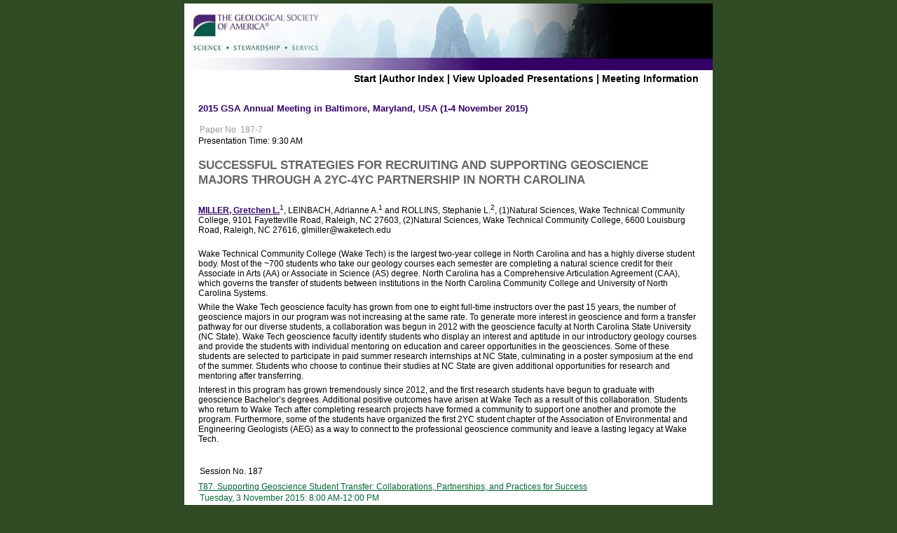

--- FILE ---
content_type: text/html; charset=utf-8
request_url: https://gsa.confex.com/gsa/2015AM/webprogram/Paper261479.html
body_size: 2391
content:
<!DOCTYPE html>
<html>
	<head>
		<meta http-equiv="X-UA-Compatible" content="IE=edge">
		<link href="stylesheets/webprogram.css" rel="stylesheet" type="text/css">
		<title>Abstract: SUCCESSFUL STRATEGIES FOR RECRUITING AND SUPPORTING GEOSCIENCE MAJORS THROUGH A 2YC-4YC PARTNERSHIP IN NORTH CAROLINA (2015 GSA Annual Meeting in Baltimore, Maryland, USA (1-4 November 2015))</title>
		
	</head>

	<body class="paper">

		<div class="page">

			<a name="top"></a>
			<div class="banner">
	<a href="http://www.geosociety.org/meetings/2015/" target="_blank"><img src="/img/gsa/banner.jpg" alt="[Visit Client Website]"></a>
</div>


			
				<div class="navigation">
	<a href="start.html" >Start</a> |<a href="authora.html">Author Index</a> | 

	
		
			<a href="uploadlistall.html" >View Uploaded Presentations</a> | 
		
<a href="http://www.geosociety.org/meetings/2015/">Meeting Information</a></div>

			

			<div class="move">

				
				<h1 class="meetingTitle">2015 GSA Annual Meeting in Baltimore, Maryland, USA (1-4 November 2015)</h2>

				

				<div class="content">
					
	
	  
	
	




	<div class="number">Paper No. 187-7</div>
		<div class="time">Presentation Time: 9:30 AM</div>

	<br>
	<h1 class="paperTitle">
	SUCCESSFUL STRATEGIES FOR RECRUITING AND SUPPORTING GEOSCIENCE MAJORS THROUGH A 2YC-4YC PARTNERSHIP IN NORTH CAROLINA</h1>
	<br>

		
	
<div class="paperauthors">
	<b><a href='mailto:glmiller@waketech.edu'>MILLER, Gretchen L.</a></b><sup>1</sup>, LEINBACH, Adrianne A.<sup>1</sup> and ROLLINS, Stephanie L.<sup>2</sup>, (1)Natural Sciences, Wake Technical Community College, 9101 Fayetteville Road, Raleigh, NC 27603, (2)Natural Sciences, Wake Technical Community College, 6600 Louisburg Road, Raleigh, NC 27616, glmiller@waketech.edu</div>


	<br>

	
	


	<div class="abstract">
		<p>Wake Technical Community College (Wake Tech) is the largest two-year college in North Carolina and has a highly diverse student body. Most of the ~700 students who take our geology courses each semester are completing a natural science credit for their Associate in Arts (AA) or Associate in Science (AS) degree. North Carolina has a Comprehensive Articulation Agreement (CAA), which governs the transfer of students between institutions in the North Carolina Community College and University of North Carolina Systems.<p> While the Wake Tech geoscience faculty has grown from one to eight full-time instructors over the past 15 years, the number of geoscience majors in our program was not increasing at the same rate. To generate more interest in geoscience and form a transfer pathway for our diverse students, a collaboration was begun in 2012 with the geoscience faculty at North Carolina State University (NC State). Wake Tech geoscience faculty identify students who display an interest and aptitude in our introductory geology courses and provide the students with individual mentoring on education and career opportunities in the geosciences. Some of these students are selected to participate in paid summer research internships at NC State, culminating in a poster symposium at the end of the summer. Students who choose to continue their studies at NC State are given additional opportunities for research and mentoring after transferring.
<p> Interest in this program has grown tremendously since 2012, and the first research students have begun to graduate with geoscience Bachelor&rsquo;s degrees. Additional positive outcomes have arisen at Wake Tech as a result of this collaboration. Students who return to Wake Tech after completing research projects have formed a community to support one another and promote the program. Furthermore, some of the students have organized the first 2YC student chapter of the Association of Environmental and Engineering Geologists (AEG) as a way to connect to the professional geoscience community and leave a lasting legacy at Wake Tech.
	</div>


	
	


	<div class="media">
	
</div>


<div class="footer">

	

	<div class="number">
		<p>Session No. 187</p>
	</div>
	<div class="papersession"><a href="Session37764.html">T87.  Supporting Geoscience Student Transfer: Collaborations, Partnerships, and Practices for Success</a></div>
	
	<div class="datetime">Tuesday, 3 November 2015: 8:00 AM-12:00 PM</div>
	<div class="location">Room 337 (Baltimore Convention Center)</div>

	
		<div class="reference">
			Geological Society of America <em>Abstracts with Programs.</em> Vol. 47, No. 7, p.477
			</div>		
	
		



	
	<div class="copyright">	&copy; Copyright 2015 The Geological Society of America (GSA), all rights reserved. Permission is hereby granted to the author(s) of this abstract to reproduce and distribute it freely, for noncommercial purposes. Permission is hereby granted to any individual scientist to download a single copy of this electronic file and reproduce up to 20 paper copies for noncommercial purposes advancing science and education, including classroom use, providing all reproductions include the complete content shown here, including the author information. All other forms of reproduction and/or transmittal are prohibited without written permission from GSA Copyright Permissions.</div>

	<div class="parents">
	Back to: <a href="Session37764.html">T87. Supporting Geoscience Student Transfer: Collaborations, Partnerships, and Practices for Success</a><br>

	

</div>

	
	<div class="siblings">
	
		
			<a href="Paper259735.html">&lt;&lt; Previous Abstract</a>
		

		|

		
			<a href="Paper261630.html">Next Abstract &gt;&gt;</a>
		
	
</div>


	

</div>


				</div>
			</div>

		</div>

	</body>
</html>
	
